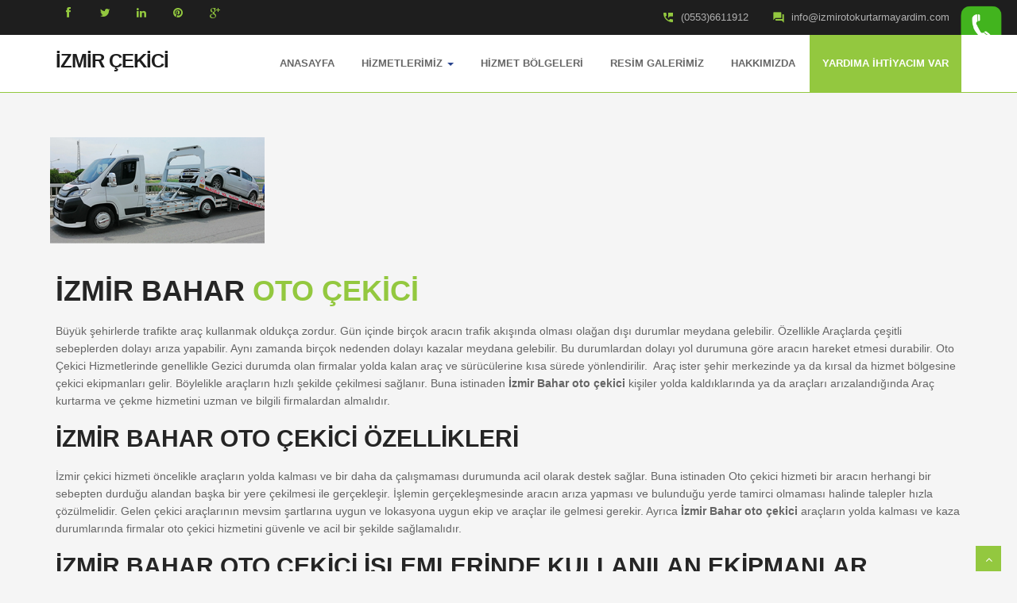

--- FILE ---
content_type: text/html
request_url: https://izmirotokurtarmayardim.com/izmir-bahar-oto-cekici/
body_size: 3914
content:
<html class="no-js" lang="tr-TR">
<head>
  <title>İzmir Bahar Oto Çekici - İzmir Oto Çekici - 0(553) 661 19 12</title>
  <meta http-equiv="Content-Type" content="text/html; charset=iso-8859-9" />
		<META NAME="description" CONTENT="İzmir Bahar bölgesinde 7 gün 24 saat siz değerli müşterilerimizin zor anlarında yanında olmak için aktif hizmet vermekteyiz.Bir sorun anında tek yapmanız gereken 0(553) 661 19 12 nolu numaradan bize ulaşmak.">
		<META NAME="keywords" CONTENT="İzmir Bahar çekici,İzmir Bahar oto çekici,İzmir Bahar oto kurtarma,İzmir Bahar kurtarıcı,İzmir Bahar oto kurtarıcı,İzmir Bahar yol yardım,İzmir Bahar araç taşıma,İzmir Bahar tekne taşıma,İzmir Bahar vinç,İzmir Bahar çoklu araç taşıma,İzmir Bahar araç çekici,İzmir Bahar karavan taşıma,İzmir Bahar motorsiklet taşıma,İzmir Bahar forklift taşıma">
		<META NAME="author" CONTENT="CTRL Web Tasarım - 05383113198">
		<meta name="viewport" content="width=device-width, initial-scale=1.0">	
		<link rel="icon" href="https://izmirotokurtarmayardim.com/img/icon.ico">
		<meta name="robots" content="index,follow">
		<link rel="canonical" href="https://izmirotokurtarmayardim.com/izmir-bahar-oto-cekici/" />
<!-- css --> 
<link href="https://fonts.googleapis.com/icon?family=Material+Icons" rel="stylesheet">
<link rel="stylesheet" href="https://izmirotokurtarmayardim.com/materialize/css/materialize.min.css" media="screen,projection" />
<link href="https://izmirotokurtarmayardim.com/css/bootstrap.min.css" rel="stylesheet" />
<link href="https://izmirotokurtarmayardim.com/css/fancybox/jquery.fancybox.css" rel="stylesheet"> 
<link href="https://izmirotokurtarmayardim.com/css/flexslider.css" rel="stylesheet" /> 
<link href="https://izmirotokurtarmayardim.com/css/style.css" rel="stylesheet" />
 
<!-- HTML5 shim, for IE6-8 support of HTML5 elements -->
<!--[if lt IE 9]>
      <script src="http://html5shim.googlecode.com/svn/trunk/html5.js"></script>
    <![endif]-->
<script type="text/javascript">
    (function () {
        var options = {
            whatsapp: "+905536611912", // WhatsApp numaranızı buraya girin
            call_to_action: "Acil Yardım İçin Tıklayınız?", // Görünecek metin
            position: "left", // Position may be 'right' or 'left'
        };
        var proto = document.location.protocol, host = "whatshelp.io", url = proto + "//static." + host;
        var s = document.createElement('script'); s.type = 'text/javascript'; s.async = true; s.src = url + '/widget-send-button/js/init.js';
        s.onload = function () { WhWidgetSendButton.init(host, proto, options); };
        var x = document.getElementsByTagName('script')[0]; x.parentNode.insertBefore(s, x);
    })();
</script>
</head>
<body>
<div id="wrapper" class="home-page"> 
	<header class="topbar">
		<div class="container">
			<div class="row">
				<!-- social icon-->
				<div class="col-sm-3">
				   <ul class="social-network">
					<li><a class="waves-effect waves-dark" href="#"><i class="fa fa-facebook"></i></a></li>
					<li><a class="waves-effect waves-dark" href="#"><i class="fa fa-twitter"></i></a></li>
					<li><a class="waves-effect waves-dark" href="#"><i class="fa fa-linkedin"></i></a></li>
					<li><a class="waves-effect waves-dark" href="#"><i class="fa fa-pinterest"></i></a></li>
					<li><a class="waves-effect waves-dark" href="#"><i class="fa fa-google-plus"></i></a></li>
				</ul>
				</div>
				<div class="col-sm-9">
					<div class="row">
						<ul class="info"> 
							<li><i class="icon-info-blocks material-icons">question_answer</i><span>info@izmirotokurtarmayardim.com</span></li>
							<li><i class="icon-info-blocks material-icons">perm_phone_msg</i><span>(0553)6611912</span></li>
						</ul>
						<div class="clr"></div>
					</div>
				</div>
				<!-- info -->

			</div>
		</div>
	</header>
		
	<!-- start header -->
	<header>
        <div class="navbar navbar-default navbar-static-top">
            <div class="container">
                <div class="navbar-header">
                    <button type="button" class="navbar-toggle" data-toggle="collapse" data-target=".navbar-collapse">
                        <span class="icon-bar"></span>
                        <span class="icon-bar"></span>
                        <span class="icon-bar"></span>
                    </button>
                    <a class="navbar-brand" href="https://izmirotokurtarmayardim.com/">İZMİR ÇEKİCİ</a>
                </div>
                <div class="navbar-collapse collapse ">
                   <ul class="nav navbar-nav">
                        <li><a class="waves-effect waves-dark" href="https://izmirotokurtarmayardim.com/">AnaSayfa</a></li> 
						 <li class="dropdown" >
                        <a href="" data-toggle="dropdown" class="dropdown-toggle waves-effect waves-dark">Hizmetlerimiz <b class="caret"></b></a>
                        <ul class="dropdown-menu">
                            <li><a class="waves-effect waves-dark" href="https://izmirotokurtarmayardim.com/izmir-cekici/">İzmir Çekici</a></li>
							<li><a class="waves-effect waves-dark" href="https://izmirotokurtarmayardim.com/izmir-cekici-fiyatlari/">İzmir Çekici Fiyatları</a></li>
							<li><a class="waves-effect waves-dark" href="https://izmirotokurtarmayardim.com/izmir-en-yakin-cekici/">İzmir En Yakın Çekici</a></li>
							<li><a class="waves-effect waves-dark" href="https://izmirotokurtarmayardim.com/izmir-otoban-cekici/">İzmir Otoban Çekici</a></li>
							<li><a class="waves-effect waves-dark" href="https://izmirotokurtarmayardim.com/izmir-otoyol-cekici/">İzmir Otoyol Çekici</a></li>
							<li><a class="waves-effect waves-dark" href="https://izmirotokurtarmayardim.com/izmir-uygun-cekici/">İzmir Uygun Çekici</a></li>
                            <li><a class="waves-effect waves-dark" href="https://izmirotokurtarmayardim.com/izmir-oto-cekici/">İzmir Oto Çekici</a></li>
                            <li><a class="waves-effect waves-dark" href="https://izmirotokurtarmayardim.com/izmir-oto-kurtarma/">İzmir Oto Kurtarma</a></li> 
                            <li><a class="waves-effect waves-dark" href="https://izmirotokurtarmayardim.com/izmir-kurtarici/">İzmir Kurtarıcı</a></li>
							<li><a class="waves-effect waves-dark" href="https://izmirotokurtarmayardim.com/izmir-oto-kurtarici/">İzmir Oto Kurtarıcı</a></li>
                            <li><a class="waves-effect waves-dark" href="https://izmirotokurtarmayardim.com/izmir-yol-yardim/">İzmir Yol Yardım</a></li> 
                            <li><a class="waves-effect waves-dark" href="https://izmirotokurtarmayardim.com/izmir-arac-tasima/">İzmir Araç Taşıma</a></li>
							<li><a class="waves-effect waves-dark" href="https://izmirotokurtarmayardim.com/izmir-tekne-tasima/">İzmir Tekne Taşıma</a></li> 
                            <li><a class="waves-effect waves-dark" href="https://izmirotokurtarmayardim.com/izmir-vinc/">İzmir Vinç</a></li>
							<li><a class="waves-effect waves-dark" href="https://izmirotokurtarmayardim.com/izmir-coklu-arac-tasima/">İzmir Çoklu Araç Taşıma</a></li>
                            <li><a class="waves-effect waves-dark" href="https://izmirotokurtarmayardim.com/izmir-arac-cekici/">İzmir Araç Çekici</a></li> 
                            <li><a class="waves-effect waves-dark" href="https://izmirotokurtarmayardim.com/izmir-karavan-tasima/">İzmir Karavan Taşıma</a></li>
							<li><a class="waves-effect waves-dark" href="https://izmirotokurtarmayardim.com/izmir-motorsiklet-tasima/">İzmir Motorsiklet Taşıma</a></li> 
                            <li><a class="waves-effect waves-dark" href="https://izmirotokurtarmayardim.com/izmir-forklift-tasima/">İzmir Forklift Taşıma</a></li>
                        </ul>
                    </li> 
						<li><a class="waves-effect waves-dark" href="https://izmirotokurtarmayardim.com/hizmet-bolgeleri.html">Hizmet Bölgeleri</a></li>
                        <li><a class="waves-effect waves-dark" href="https://izmirotokurtarmayardim.com/galeri.html">Resim Galerimiz</a></li>
                        <li><a class="waves-effect waves-dark" href="https://izmirotokurtarmayardim.com/hakkimizda.html">Hakkımızda</a></li>
                        <li class="active"><a class="waves-effect waves-dark" href="https://izmirotokurtarmayardim.com/iletisim.html">Yardıma İhtiyacım Var</a></li>
                    </ul>
                </div>
            </div>
        </div>
	</header>
	<!-- end header -->
	<section id="inner-headline">
	<div class="container">
		</div>
	</section>
	
	<section id="content">
	<section class="section-padding">
		<div class="container">
			<div class="row showcase-section">
					<img src="https://izmirotokurtarmayardim.com/img/dev1.png" alt="İzmir Bahar Oto Çekici" width="270" height="150">				</div>
					<div class="about-text">
						<h1>İzmir Bahar <span class="color">Oto Çekici</span></h1>
					    Büyük şehirlerde trafikte araç  kullanmak oldukça zordur. Gün içinde birçok aracın trafik akışında olması  olağan dışı durumlar meydana gelebilir. Özellikle Araçlarda çeşitli sebeplerden  dolayı arıza yapabilir. Aynı zamanda birçok nedenden dolayı kazalar meydana  gelebilir. Bu durumlardan dolayı yol durumuna göre aracın hareket etmesi  durabilir. Oto Çekici Hizmetlerinde genellikle Gezici durumda olan firmalar  yolda kalan araç ve sürücülerine kısa sürede yönlendirilir.  Araç ister şehir merkezinde ya da kırsal da  hizmet bölgesine çekici ekipmanları gelir. Böylelikle araçların hızlı şekilde  çekilmesi sağlanır. Buna istinaden <strong>İzmir Bahar  oto çekici </strong>kişiler yolda kaldıklarında ya da araçları arızalandığında Araç  kurtarma ve çekme hizmetini uzman ve bilgili firmalardan almalıdır. <strong></strong>
					    <h2>İzmir Bahar Oto  Çekici Özellikleri </h2>
					    İzmir çekici hizmeti öncelikle  araçların yolda kalması ve bir daha da çalışmaması durumunda acil olarak destek  sağlar. Buna istinaden Oto çekici hizmeti bir aracın herhangi bir sebepten durduğu  alandan başka bir yere çekilmesi ile gerçekleşir. İşlemin gerçekleşmesinde  aracın arıza yapması ve bulunduğu yerde tamirci olmaması halinde talepler hızla  çözülmelidir. Gelen çekici araçlarının mevsim şartlarına uygun ve lokasyona  uygun ekip ve araçlar ile gelmesi gerekir. Ayrıca <strong>İzmir Bahar oto çekici </strong>araçların yolda kalması ve kaza durumlarında  firmalar oto çekici hizmetini güvenle ve acil bir şekilde sağlamalıdır.
					    <h2>İzmir Bahar Oto Çekici İşlemlerinde Kullanılan Ekipmanlar</h2>
					    Çekici hizmetlerinde kullanılan  vinç ya da diğer araçlar tüm koşullara uygun olmalıdır. Ayrıca çekici firmaları  araçların arıza yapması durumunda yetkili servise ya da en yakın tamirciye  ulaştırılması önemlidir. <strong> İzmir Bahar oto çekici </strong>ayrıca araçların mahsur  kaldığı yerde ve durumlarda tamir edilerek çalışır haline getirilmesini sağlar.  İzmir gibi büyük şehirlerde Trafikte her gün kazalar olabilir.  Özellikle kazalarda araçların yollarda  kalması risklidir. Yolda kalan araçlar diğer araçlarında kaza yapmalarına neden  olabilir.
					    Arıza yapan araçlarda trafiğin  aksamasına neden olur. Oto çekicileri bu şekilde yolda kalan araçlar için özel  ekipmanları ile alana gelerek araçları olduğu yerden çekerler. Çekici araçları  mahsur kalınan yere ve alana göre değişir. Araçların tiplerine göre çekici  ekipmanları vardır. Büyük oto araçları için farklı çekici işlemleri  gerçekleşir. Örneğin büyük araçlar için taşıma ve çekme kapasitesi geniş  ekipmanlar seçilir. Sizde herhangi bir nedenden dolayı yolda kaldığınızda  firmamızla iletişime geçere güvenli hizmet alabilirsiniz.
				        <br>
				        <br>
				        <li><a class="waves-effect waves-dark" href="https://izmirotokurtarmayardim.com/izmir-bahar-oto-cekici/">İzmir Bahar Oto Çekici</a></li>
<li><a class="waves-effect waves-dark" href="https://izmirotokurtarmayardim.com/izmir-bahar-oto-cekici/">İzmir Bahar Oto Çekici Firmaları</a></li> 
<li><a class="waves-effect waves-dark" href="https://izmirotokurtarmayardim.com/izmir-bahar-oto-cekici/">İzmir Bahar Oto Çekici Firma Telefonları</a></li> 
<li><a class="waves-effect waves-dark" href="https://izmirotokurtarmayardim.com/izmir-bahar-oto-cekici/">İzmir Bahar Oto Çekici Firma İletişim Bilgileri</a></li>  
<li><a class="waves-effect waves-dark" href="https://izmirotokurtarmayardim.com/izmir-bahar-oto-cekici/">İzmir Bahar Oto Çekici Firmalarını Ara</a></li> 
<li><a class="waves-effect waves-dark" href="https://izmirotokurtarmayardim.com/izmir-bahar-oto-cekici/">İzmir Bahar Oto Çekici Firma Nerede?</a></li> 
<li><a class="waves-effect waves-dark" href="https://izmirotokurtarmayardim.com/izmir-bahar-oto-cekici/">İzmir Bahar Oto Çekici Firmaları Nerede?</a></li> 

					</div>
				</div>
			</div>
		</div>
	</section>
  </section>
    </div>
	<footer>
	<div class="container">
		<div class="row">
			<div class="col-sm-3">
				<div class="widget">
					<h5 class="widgetheading">İletişim</h5>
					<address>
					<strong>Merkez Adres:</strong><br>
					6101 Sokak No 35<br>
					Karşıyaka / İzmir</address>
					<p>
						<i class="icon-phone"></i> (0553) 6611912 <br>
						<i class="icon-envelope-alt"></i> info@izmirotokurtarmayardim.com
					</p>
				</div>
			</div>
			<div class="col-sm-3">
				<div class="widget">
					<h5 class="widgetheading">Menü</h5>
					<ul class="link-list">
						<li><a class="waves-effect waves-dark" href="https://izmirotokurtarmayardim.com/">Anasayfa</a></li>
						<li><a class="waves-effect waves-dark" href="https://izmirotokurtarmayardim.com/hizmetlerimiz.html">Hizmetlerimiz</a></li>
						<li><a class="waves-effect waves-dark" href="https://izmirotokurtarmayardim.com/hizmet-bolgeleri.html">Hizmet Bölgeleri</a></li>
						<li><a class="waves-effect waves-dark" href="https://izmirotokurtarmayardim.com/galeri.html">Resim Galerimiz</a></li>
						<li><a class="waves-effect waves-dark" href="https://izmirotokurtarmayardim.com/hakkimizda.html">Hakkımızda</a></li>
						<li><a class="waves-effect waves-dark" href="https://izmirotokurtarmayardim.com/iletisim.html">Yardıma İhtiyacım Var</a></li>
					</ul>
				</div>
			</div>
			<div class="col-sm-3">
				<div class="widget">
					<h5 class="widgetheading">Hizmetlerimiz</h5>
					<ul class="link-list">
							<li><a class="waves-effect waves-dark" href="https://izmirotokurtarmayardim.com/izmir-cekici/">İzmir Çekici</a></li>
                            <li><a class="waves-effect waves-dark" href="https://izmirotokurtarmayardim.com/izmir-oto-cekici/">İzmir Oto Çekici</a></li>
                            <li><a class="waves-effect waves-dark" href="https://izmirotokurtarmayardim.com/izmir-oto-kurtarma/">İzmir Oto Kurtarma</a></li> 
                            <li><a class="waves-effect waves-dark" href="https://izmirotokurtarmayardim.com/izmir-kurtarici/">İzmir Kurtarıcı</a></li>
							<li><a class="waves-effect waves-dark" href="https://izmirotokurtarmayardim.com/izmir-oto-kurtarici/">İzmir Oto Kurtarıcı</a></li>
                            <li><a class="waves-effect waves-dark" href="https://izmirotokurtarmayardim.com/izmir-yol-yardim/">İzmir Yol Yardım</a></li> 
                            <li><a class="waves-effect waves-dark" href="https://izmirotokurtarmayardim.com/izmir-arac-tasima/">İzmir Araç Taşıma</a></li>
							
					</ul>
				</div>
			</div>
			<div class="col-sm-3">
				<div class="widget">
					<h5 class="widgetheading">Hizmetlerimiz</h5>
					<ul class="link-list">
							<li><a class="waves-effect waves-dark" href="https://izmirotokurtarmayardim.com/izmir-tekne-tasima/">İzmir Tekne Taşıma</a></li> 
                            <li><a class="waves-effect waves-dark" href="https://izmirotokurtarmayardim.com/izmir-vinc/">İzmir Vinç</a></li>
							<li><a class="waves-effect waves-dark" href="https://izmirotokurtarmayardim.com/izmir-coklu-arac-tasima/">İzmir Çoklu Araç Taşıma</a></li>
                            <li><a class="waves-effect waves-dark" href="https://izmirotokurtarmayardim.com/izmir-arac-cekici/">İzmir Araç Çekici</a></li> 
                            <li><a class="waves-effect waves-dark" href="https://izmirotokurtarmayardim.com/izmir-karavan-tasima/">İzmir Karavan Taşıma</a></li>
							<li><a class="waves-effect waves-dark" href="https://izmirotokurtarmayardim.com/izmir-motorsiklet-tasima/">İzmir Motorsiklet Taşıma</a></li> 
                            <li><a class="waves-effect waves-dark" href="https://izmirotokurtarmayardim.com/izmir-forklift-tasima/">İzmir Forklift Taşıma</a></li>
					</ul>
				</div>
			</div>
		</div>
	</div>
	<div id="sub-footer">
		<div class="container">
			<div class="row">
				<div class="col-lg-6">
						<div class="copyright">
						<p>
						Copyright 2019 © Design & Developed by <a href="https://ctrlwebtasarim.com" target="_blank">CTRL Web Tasarım ve Seo</a>. All rights reserved. <br/>
                        <span></span> 
						</p>
					</div>
				</div>
				<div class="col-lg-6">
					<ul class="social-network">
						<li><a class="waves-effect waves-dark" href="#" data-placement="top" title="Facebook"><i class="fa fa-facebook"></i></a></li>
						<li><a class="waves-effect waves-dark" href="#" data-placement="top" title="Twitter"><i class="fa fa-twitter"></i></a></li>
						<li><a class="waves-effect waves-dark" href="#" data-placement="top" title="Linkedin"><i class="fa fa-linkedin"></i></a></li>
						<li><a class="waves-effect waves-dark" href="#" data-placement="top" title="Pinterest"><i class="fa fa-pinterest"></i></a></li>
						<li><a class="waves-effect waves-dark" href="#" data-placement="top" title="Google plus"><i class="fa fa-google-plus"></i></a></li>
					</ul>
				</div>
			</div>
		</div>
	</div>
	</footer>
</div>
<a href="#" class="scrollup waves-effect waves-dark"><i class="fa fa-angle-up active"></i></a>
<!-- javascript
    ================================================== -->
<!-- Placed at the end of the document so the pages load faster -->
<script src="https://izmirotokurtarmayardim.com/js/jquery.js"></script>
<script src="https://izmirotokurtarmayardim.com/js/jquery.easing.1.3.js"></script>
<script src="https://izmirotokurtarmayardim.com/materialize/js/materialize.min.js"></script>
<script src="https://izmirotokurtarmayardim.com/js/bootstrap.min.js"></script>
<script src="https://izmirotokurtarmayardim.com/js/jquery.fancybox.pack.js"></script>
<script src="https://izmirotokurtarmayardim.com/js/jquery.fancybox-media.js"></script>  
<script src="https://izmirotokurtarmayardim.com/js/jquery.flexslider.js"></script>
<script src="https://izmirotokurtarmayardim.com/js/animate.js"></script>
<!-- Vendor Scripts -->
<script src="https://izmirotokurtarmayardim.com/js/modernizr.custom.js"></script>
<script src="https://izmirotokurtarmayardim.com/js/jquery.isotope.min.js"></script>
<script src="https://izmirotokurtarmayardim.com/js/jquery.magnific-popup.min.js"></script>
<script src="https://izmirotokurtarmayardim.com/js/animate.js"></script> 
<script src="https://izmirotokurtarmayardim.com/js/custom.js"></script>
<div style="z-index: 99; position: fixed; top: 4px; right: 4px;">
<a href="tel:05536611912"><img src="https://izmirotokurtarmayardim.com/img/telefon.png"  height="80" width="80" alt="" border="0" /></a>
</div>
<!-- Global site tag (gtag.js) - Google Analytics -->
<script async src="https://www.googletagmanager.com/gtag/js?id=UA-145064930-11"></script>
<script>
  window.dataLayer = window.dataLayer || [];
  function gtag(){dataLayer.push(arguments);}
  gtag('js', new Date());

  gtag('config', 'UA-145064930-11');
</script>
</body>
</html>
